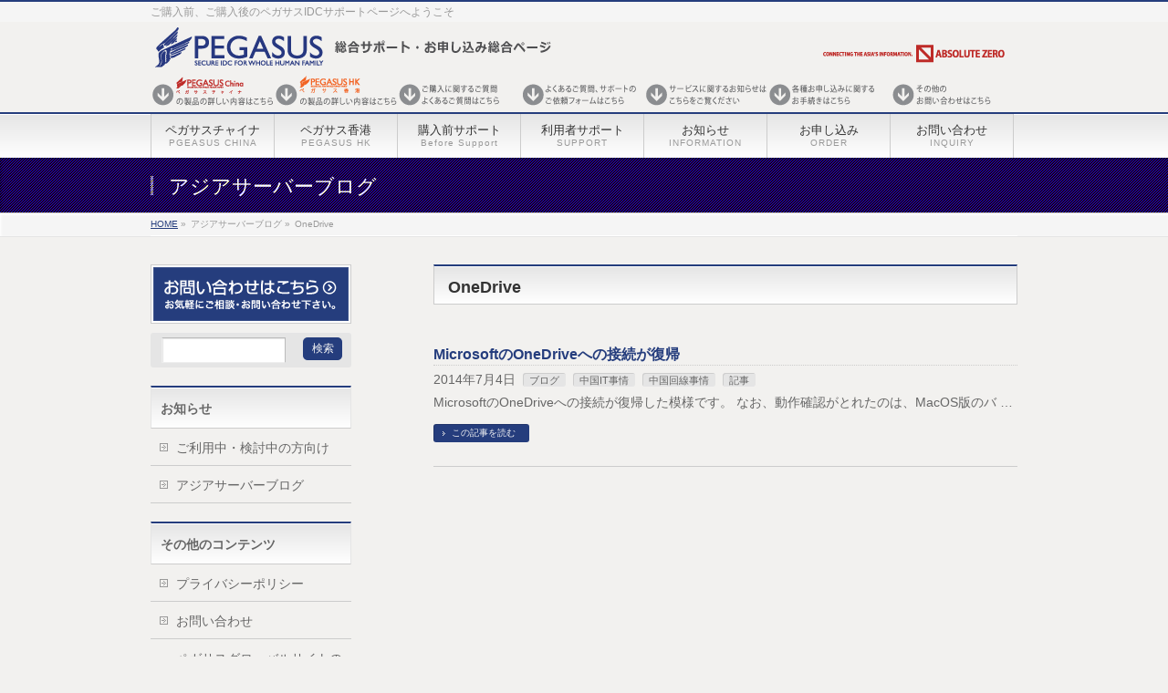

--- FILE ---
content_type: text/html; charset=UTF-8
request_url: http://asia.pegasus-idc.com/tag/onedrive
body_size: 6948
content:
<!DOCTYPE html>
<!--[if IE]>
<meta http-equiv="X-UA-Compatible" content="edge" />
<![endif]-->
<html xmlns:fb="http://ogp.me/ns/fb#" lang="ja">
<head>
<meta charset="UTF-8" />
<meta name="viewport" content="width=device-width, user-scalable=yes, maximum-scale=1.0, minimum-scale=1.0">
<title>OneDrive | ペガサスIDC：アジア進出企業とペガサスIDCご利用の方のサポートページ</title>
<meta name="description" content="OneDriveについて。ペガサスIDC：アジア進出企業とペガサスIDCご利用の方のサポートページご購入前、ご購入後のペガサスIDCサポートページへようこそ" />
<meta name="keywords" content="中国,アジア,香港,ホームページ,レンタルサーバ,ホスティング,海外サーバー,OneDrive,規制,アクセスできない,ファイルサーバー,障害,ブロック" />
<meta name="baidu-site-verification" content="02awQ8fwdc" />
<link rel="start" href="http://asia.pegasus-idc.com" title="ホーム" />
<link rel="shortcut icon" href="/favicon.ico">
<meta property="og:type" content="article" />
<meta property="og:site_name" content="ペガサスIDC：アジア進出企業とペガサスIDCご利用の方のサポートページ" />
<meta property="og:url" content="http://asia.pegasus-idc.com/2014-07-04-microsoft%e3%81%aeonedrive%e3%81%b8%e3%81%ae%e6%8e%a5%e7%b6%9a%e3%81%8c%e5%be%a9%e5%b8%b0" />

<link rel='dns-prefetch' href='//s.w.org' />
<link rel="alternate" type="application/rss+xml" title="ペガサスIDC：アジア進出企業とペガサスIDCご利用の方のサポートページ &raquo; フィード" href="http://asia.pegasus-idc.com/feed" />
<link rel="alternate" type="application/rss+xml" title="ペガサスIDC：アジア進出企業とペガサスIDCご利用の方のサポートページ &raquo; コメントフィード" href="http://asia.pegasus-idc.com/comments/feed" />
<link rel="alternate" type="application/rss+xml" title="ペガサスIDC：アジア進出企業とペガサスIDCご利用の方のサポートページ &raquo; OneDrive タグのフィード" href="http://asia.pegasus-idc.com/tag/onedrive/feed" />
		<script type="text/javascript">
			window._wpemojiSettings = {"baseUrl":"https:\/\/s.w.org\/images\/core\/emoji\/11.2.0\/72x72\/","ext":".png","svgUrl":"https:\/\/s.w.org\/images\/core\/emoji\/11.2.0\/svg\/","svgExt":".svg","source":{"concatemoji":"http:\/\/asia.pegasus-idc.com\/wp-includes\/js\/wp-emoji-release.min.js?ver=5.1.21"}};
			!function(e,a,t){var n,r,o,i=a.createElement("canvas"),p=i.getContext&&i.getContext("2d");function s(e,t){var a=String.fromCharCode;p.clearRect(0,0,i.width,i.height),p.fillText(a.apply(this,e),0,0);e=i.toDataURL();return p.clearRect(0,0,i.width,i.height),p.fillText(a.apply(this,t),0,0),e===i.toDataURL()}function c(e){var t=a.createElement("script");t.src=e,t.defer=t.type="text/javascript",a.getElementsByTagName("head")[0].appendChild(t)}for(o=Array("flag","emoji"),t.supports={everything:!0,everythingExceptFlag:!0},r=0;r<o.length;r++)t.supports[o[r]]=function(e){if(!p||!p.fillText)return!1;switch(p.textBaseline="top",p.font="600 32px Arial",e){case"flag":return s([55356,56826,55356,56819],[55356,56826,8203,55356,56819])?!1:!s([55356,57332,56128,56423,56128,56418,56128,56421,56128,56430,56128,56423,56128,56447],[55356,57332,8203,56128,56423,8203,56128,56418,8203,56128,56421,8203,56128,56430,8203,56128,56423,8203,56128,56447]);case"emoji":return!s([55358,56760,9792,65039],[55358,56760,8203,9792,65039])}return!1}(o[r]),t.supports.everything=t.supports.everything&&t.supports[o[r]],"flag"!==o[r]&&(t.supports.everythingExceptFlag=t.supports.everythingExceptFlag&&t.supports[o[r]]);t.supports.everythingExceptFlag=t.supports.everythingExceptFlag&&!t.supports.flag,t.DOMReady=!1,t.readyCallback=function(){t.DOMReady=!0},t.supports.everything||(n=function(){t.readyCallback()},a.addEventListener?(a.addEventListener("DOMContentLoaded",n,!1),e.addEventListener("load",n,!1)):(e.attachEvent("onload",n),a.attachEvent("onreadystatechange",function(){"complete"===a.readyState&&t.readyCallback()})),(n=t.source||{}).concatemoji?c(n.concatemoji):n.wpemoji&&n.twemoji&&(c(n.twemoji),c(n.wpemoji)))}(window,document,window._wpemojiSettings);
		</script>
		<style type="text/css">
img.wp-smiley,
img.emoji {
	display: inline !important;
	border: none !important;
	box-shadow: none !important;
	height: 1em !important;
	width: 1em !important;
	margin: 0 .07em !important;
	vertical-align: -0.1em !important;
	background: none !important;
	padding: 0 !important;
}
</style>
	<link rel='stylesheet' id='theme-css'  href='http://asia.pegasus-idc.com/wp-content/themes/biz-vektor/bizvektor_themes/001/001_bizblue.css?ver=2013-01-31' type='text/css' media='all' />
<link rel='stylesheet' id='wp-block-library-css'  href='http://asia.pegasus-idc.com/wp-includes/css/dist/block-library/style.min.css?ver=5.1.21' type='text/css' media='all' />
<link rel='stylesheet' id='contact-form-7-css'  href='http://asia.pegasus-idc.com/wp-content/plugins/contact-form-7/includes/css/styles.css?ver=5.0.3' type='text/css' media='all' />
<link rel='stylesheet' id='button-shortcode-styles-css'  href='http://asia.pegasus-idc.com/wp-content/plugins/easy-shortcode-buttons/buttons-style.css?ver=5.1.21' type='text/css' media='all' />
<script type='text/javascript' src='http://asia.pegasus-idc.com/wp-includes/js/jquery/jquery.js?ver=1.12.4'></script>
<script type='text/javascript' src='http://asia.pegasus-idc.com/wp-includes/js/jquery/jquery-migrate.min.js?ver=1.4.1'></script>
<script type='text/javascript' src='http://asia.pegasus-idc.com/wp-content/themes/biz-vektor/js/footerFixed.js?ver=20120622'></script>
<script type='text/javascript' src='http://asia.pegasus-idc.com/wp-content/themes/biz-vektor/js/jquery.flatheights.js?ver=20120622'></script>
<link rel='https://api.w.org/' href='http://asia.pegasus-idc.com/wp-json/' />
<link rel="EditURI" type="application/rsd+xml" title="RSD" href="http://asia.pegasus-idc.com/xmlrpc.php?rsd" />
<link rel="wlwmanifest" type="application/wlwmanifest+xml" href="http://asia.pegasus-idc.com/wp-includes/wlwmanifest.xml" /> 
<link rel="stylesheet" id="bizvektor-option-css"  href="http://asia.pegasus-idc.com/wp-content/themes/biz-vektor/css/style_bizvektor_options.css" type="text/css" media="all" />
<link rel="stylesheet" id="bizvektor-sns-css"  href="http://asia.pegasus-idc.com/wp-content/themes/biz-vektor/css/style_bizvektor_sns.css" type="text/css" media="all" />
<link rel="pingback" href="http://asia.pegasus-idc.com/xmlrpc.php" />
<style type="text/css" id="custom-background-css">
body.custom-background { background-color: #f2f1ef; }
</style>
	
		<style media="print" type="text/css">
			div.faq_answer {display: block!important;}
			p.faq_nav {display: none;}
		</style>

	<!--[if lte IE 8]>
<link rel="stylesheet" type="text/css" media="all" href="http://asia.pegasus-idc.com/wp-content/themes/biz-vektor/bizvektor_themes/001/001_oldIE.css" />
<![endif]-->
<link rel="stylesheet" type="text/css" media="all" href="http://asia.pegasus-idc.com/wp-content/themes/biz-vektor/css/gMenu_divide_7.css" />
<!--[if lte IE 8]>
<link rel="stylesheet" type="text/css" media="all" href="http://asia.pegasus-idc.com/wp-content/themes/biz-vektor/css/gMenu_divide_7_oldIE.css" />
<![endif]-->
<link rel="stylesheet" type="text/css" media="all" href="http://asia.pegasus-idc.com/wp-content/themes/biz-vektor/style.css" />
<script type="text/javascript">

  var _gaq = _gaq || [];
  _gaq.push(['_setAccount', 'UA-16259843-6']);
  _gaq.push(['_trackPageview']);

  (function() {
	var ga = document.createElement('script'); ga.type = 'text/javascript'; ga.async = true;
	ga.src = ('https:' == document.location.protocol ? 'https://ssl' : 'http://www') + '.google-analytics.com/ga.js';
	var s = document.getElementsByTagName('script')[0]; s.parentNode.insertBefore(ga, s);
  })();

</script>
		<script>
(function(i,s,o,g,r,a,m){i['GoogleAnalyticsObject']=r;i[r]=i[r]||function(){
(i[r].q=i[r].q||[]).push(arguments)},i[r].l=1*new Date();a=s.createElement(o),
m=s.getElementsByTagName(o)[0];a.async=1;a.src=g;m.parentNode.insertBefore(a,m)
})(window,document,'script','//www.google-analytics.com/analytics.js','ga');

ga('create', 'UA-16259843-6', 'asia.pegasus-idc.com');
ga('send', 'pageview');
</script>

</head>

<body class="archive tag tag-onedrive tag-279 custom-background two-column left-sidebar">

<div id="wrap">
<!-- [ #headerTop ] -->
<div id="headerTop">
<div class="innerBox">
<div id="site-description">ご購入前、ご購入後のペガサスIDCサポートページへようこそ</div>
</div>
</div><!-- [ /#headerTop ] -->

<!-- [ #header ] -->
<div id="header">
<div id="headerInner" class="innerBox">
<!-- [ #headLogo ] -->
<div id="site-title">
<a href="http://asia.pegasus-idc.com/" title="ペガサスIDC：アジア進出企業とペガサスIDCご利用の方のサポートページ" rel="home">
<img src="http://asia.pegasus-idc.com/wp-content/uploads/2013/07/HEADER10.png" alt="ペガサスIDC：アジア進出企業とペガサスIDCご利用の方のサポートページ" /></a>
</div>
<!-- [ #headLogo ] -->

<!-- [ #headContact ] -->
<!-- [ /#headContact ] -->


</div>
<!-- #headerInner -->
</div>
<!-- [ /#header ] -->


<!-- [ #gMenu ] -->
<div id="gMenu" class="itemClose" onclick="showHide('gMenu');">
<div id="gMenuInner" class="innerBox">
<h3 class="assistive-text"><span>MENU</span></h3>
<div class="skip-link screen-reader-text"><a href="#content" title="メニューを飛ばす">メニューを飛ばす</a></div>
<div class="menu-topmenu-container"><ul id="menu-topmenu-1" class="menu"><li id="menu-item-6" class="menu-item menu-item-type-custom menu-item-object-custom"><a title="ペガサスチャイナ（中国）のホームページへ" href="http://china.pegasus-idc.com/"><strong>ペガサスチャイナ</strong><span>PGEASUS CHINA</span></a></li>
<li id="menu-item-7" class="menu-item menu-item-type-custom menu-item-object-custom"><a title="ペガサス香港のホームページへ" href="http://hk.pegasus-idc.com/"><strong>ペガサス香港</strong><span>PEGASUS HK</span></a></li>
<li id="menu-item-57" class="menu-item menu-item-type-post_type menu-item-object-page menu-item-has-children"><a title="ご購入前のよくあるご質問、お問い合わせはこちら" href="http://asia.pegasus-idc.com/before-support"><strong>購入前サポート</strong><span>Before Support</span></a>
<ul class="sub-menu">
	<li id="menu-item-1036" class="menu-item menu-item-type-post_type menu-item-object-page"><a href="http://asia.pegasus-idc.com/icp-howto-2013">2013年版 ICP備案の取得の方法について</a></li>
</ul>
</li>
<li id="menu-item-49" class="menu-item menu-item-type-post_type menu-item-object-page menu-item-has-children"><a title="ご購入後のよくあるご質問、お問い合わせはこちら" href="http://asia.pegasus-idc.com/support"><strong>利用者サポート</strong><span>SUPPORT</span></a>
<ul class="sub-menu">
	<li id="menu-item-349" class="menu-item menu-item-type-taxonomy menu-item-object-faq-topic"><a href="http://asia.pegasus-idc.com/topics/china">[中国サーバー]よくある質問</a></li>
	<li id="menu-item-350" class="menu-item menu-item-type-taxonomy menu-item-object-faq-topic"><a href="http://asia.pegasus-idc.com/topics/hk">[香港サーバー]よくある質問</a></li>
	<li id="menu-item-1037" class="menu-item menu-item-type-post_type menu-item-object-page"><a href="http://asia.pegasus-idc.com/icp-howto-2013">2013年版 ICP備案の取得の方法について</a></li>
	<li id="menu-item-1038" class="menu-item menu-item-type-taxonomy menu-item-object-faq-topic"><a href="http://asia.pegasus-idc.com/topics/share-server">[共用サーバー]よくある質問</a></li>
	<li id="menu-item-1039" class="menu-item menu-item-type-taxonomy menu-item-object-faq-topic"><a href="http://asia.pegasus-idc.com/topics/vps-server">[クラウドVPS]よくある質問</a></li>
	<li id="menu-item-1040" class="menu-item menu-item-type-taxonomy menu-item-object-faq-topic"><a href="http://asia.pegasus-idc.com/topics/dk-server">[専用サーバー]よくある質問</a></li>
	<li id="menu-item-1041" class="menu-item menu-item-type-taxonomy menu-item-object-faq-topic"><a href="http://asia.pegasus-idc.com/topics/technical">[専用・クラウドVPS]よくある技術TIPS</a></li>
	<li id="menu-item-1042" class="menu-item menu-item-type-taxonomy menu-item-object-faq-topic"><a href="http://asia.pegasus-idc.com/topics/cloud-server">[プライベートクラウド]よくある質問</a></li>
	<li id="menu-item-966" class="menu-item menu-item-type-post_type menu-item-object-page"><a href="http://asia.pegasus-idc.com/support-order">サポートセンター（サポート依頼）</a></li>
</ul>
</li>
<li id="menu-item-175" class="menu-item menu-item-type-taxonomy menu-item-object-info-cat menu-item-has-children"><a title="サービスに関するお知らせはこちら" href="http://asia.pegasus-idc.com/info-cat/userinfo"><strong>お知らせ</strong><span>INFORMATION</span></a>
<ul class="sub-menu">
	<li id="menu-item-851" class="menu-item menu-item-type-taxonomy menu-item-object-info-cat"><a href="http://asia.pegasus-idc.com/info-cat/userinfo">ご利用中・検討中の方向け</a></li>
	<li id="menu-item-852" class="menu-item menu-item-type-taxonomy menu-item-object-info-cat"><a href="http://asia.pegasus-idc.com/info-cat/%e6%b3%a8%e6%84%8f%e5%96%9a%e8%b5%b7%e3%81%ab%e9%96%a2%e3%81%99%e3%82%8b%e3%81%8a%e7%9f%a5%e3%82%89%e3%81%9b">注意喚起に関するお知らせ</a></li>
	<li id="menu-item-853" class="menu-item menu-item-type-taxonomy menu-item-object-info-cat"><a href="http://asia.pegasus-idc.com/info-cat/%e5%96%b6%e6%a5%ad%e6%99%82%e9%96%93%e3%81%ab%e9%96%a2%e3%81%99%e3%82%8b%e3%81%8a%e7%9f%a5%e3%82%89%e3%81%9b">営業時間に関するお知らせ</a></li>
	<li id="menu-item-854" class="menu-item menu-item-type-taxonomy menu-item-object-info-cat"><a href="http://asia.pegasus-idc.com/info-cat/icp%e3%81%ab%e9%96%a2%e3%81%99%e3%82%8b%e3%81%8a%e7%9f%a5%e3%82%89%e3%81%9b">ICPに関するお知らせ</a></li>
	<li id="menu-item-855" class="menu-item menu-item-type-taxonomy menu-item-object-info-cat"><a href="http://asia.pegasus-idc.com/info-cat/%e3%83%a1%e3%83%b3%e3%83%86%e3%83%8a%e3%83%b3%e3%82%b9%e4%ba%88%e5%ae%9a%e3%81%ab%e9%96%a2%e3%81%99%e3%82%8b%e3%81%8a%e7%9f%a5%e3%82%89%e3%81%9b">メンテナンス予定に関するお知らせ</a></li>
	<li id="menu-item-856" class="menu-item menu-item-type-taxonomy menu-item-object-info-cat"><a href="http://asia.pegasus-idc.com/info-cat/%e3%83%97%e3%83%ac%e3%82%b9%e3%83%aa%e3%83%aa%e3%83%bc%e3%82%b9">プレスリリース</a></li>
	<li id="menu-item-857" class="menu-item menu-item-type-taxonomy menu-item-object-info-cat"><a href="http://asia.pegasus-idc.com/info-cat/%e9%9a%9c%e5%ae%b3%e3%81%ab%e9%96%a2%e3%81%99%e3%82%8b%e3%81%8a%e7%9f%a5%e3%82%89%e3%81%9b">障害に関するお知らせ</a></li>
	<li id="menu-item-858" class="menu-item menu-item-type-taxonomy menu-item-object-info-cat"><a href="http://asia.pegasus-idc.com/info-cat/%e3%82%b5%e3%83%bc%e3%83%93%e3%82%b9%e5%90%91%e4%b8%8a%e3%81%ab%e9%96%a2%e3%81%99%e3%82%8b%e3%81%8a%e7%9f%a5%e3%82%89%e3%81%9b">サービス向上に関するお知らせ</a></li>
	<li id="menu-item-859" class="menu-item menu-item-type-taxonomy menu-item-object-info-cat"><a href="http://asia.pegasus-idc.com/info-cat/%e3%82%ad%e3%83%a3%e3%83%b3%e3%83%9a%e3%83%bc%e3%83%b3%e6%83%85%e5%a0%b1">キャンペーン情報</a></li>
</ul>
</li>
<li id="menu-item-194" class="menu-item menu-item-type-post_type menu-item-object-page menu-item-has-children"><a title="サービスお申し込みフォームはこちら" href="http://asia.pegasus-idc.com/order"><strong>お申し込み</strong><span>ORDER</span></a>
<ul class="sub-menu">
	<li id="menu-item-351" class="menu-item menu-item-type-post_type menu-item-object-page"><a href="http://asia.pegasus-idc.com/order-china">ペガサスチャイナ（中国）</a></li>
	<li id="menu-item-352" class="menu-item menu-item-type-post_type menu-item-object-page"><a href="http://asia.pegasus-idc.com/order-hk">ペガサス香港</a></li>
</ul>
</li>
<li id="menu-item-187" class="menu-item menu-item-type-post_type menu-item-object-page"><a title="その他のお問い合わせ、ご購入前のご質問はこちら" href="http://asia.pegasus-idc.com/inquire"><strong>お問い合わせ</strong><span>INQUIRY</span></a></li>
</ul></div></div><!-- [ /#gMenuInner ] -->
</div>
<!-- [ /#gMenu ] -->

<div id="pageTitBnr">
<div class="innerBox">
<div id="pageTitInner">
		<div id="pageTit">アジアサーバーブログ</div>
</div><!-- [ /#pageTitInner ] -->
</div>
</div><!-- [ /#pageTitBnr ] -->
<!-- [ #panList ] -->
<div id="panList">
<div id="panListInner" class="innerBox">
<ul><li id="panHome"><a href="http://asia.pegasus-idc.com">HOME</a> &raquo; </li><li>アジアサーバーブログ &raquo; </li><li>OneDrive</li></ul></div>
</div>
<!-- [ /#panList ] -->

<div id="main">
<!-- [ #container ] -->
<div id="container" class="innerBox">
	<!-- [ #content ] -->
	<div id="content">
	<h2>OneDrive</h2>
		<div class="infoList">
	<!-- [ .infoListBox ] -->
<div class="infoListBox">
	<div class="entryTxtBox ">
	<h4 class="entryTitle">
	<a href="http://asia.pegasus-idc.com/2014-07-04-microsoft%e3%81%aeonedrive%e3%81%b8%e3%81%ae%e6%8e%a5%e7%b6%9a%e3%81%8c%e5%be%a9%e5%b8%b0">MicrosoftのOneDriveへの接続が復帰</a>
		</h4>
	<p class="entryMeta">
	<span class="infoDate">2014年7月4日</span><span class="infoCate"><a href="http://asia.pegasus-idc.com/category/%e3%83%96%e3%83%ad%e3%82%b0" rel="category tag">ブログ</a> <a href="http://asia.pegasus-idc.com/category/%e4%b8%ad%e5%9b%bdit%e4%ba%8b%e6%83%85" rel="category tag">中国IT事情</a> <a href="http://asia.pegasus-idc.com/category/%e4%b8%ad%e5%9b%bd%e5%9b%9e%e7%b7%9a%e4%ba%8b%e6%83%85" rel="category tag">中国回線事情</a> <a href="http://asia.pegasus-idc.com/category/%e8%a8%98%e4%ba%8b" rel="category tag">記事</a></span>
	</p>
	<p>MicrosoftのOneDriveへの接続が復帰した模様です。 なお、動作確認がとれたのは、MacOS版のバ &#8230;</p>
	<div class="moreLink"><a href="http://asia.pegasus-idc.com/2014-07-04-microsoft%e3%81%aeonedrive%e3%81%b8%e3%81%ae%e6%8e%a5%e7%b6%9a%e3%81%8c%e5%be%a9%e5%b8%b0">この記事を読む</a></div>
	</div><!-- [ /.entryTxtBox ] -->
	
		
</div><!-- [ /.infoListBox ] -->
	</div>

	</div><!-- #content -->

<!-- [ #sideTower ] -->
<div id="sideTower">
	
	<div class="localSection">
	<ul>
<li class="sideBnr" id="sideContact"><a href="/inquire"><img src="http://asia.pegasus-idc.com/wp-content/themes/biz-vektor/images/bnr_contact.png" alt="お問い合わせ"></a></li>
</ul>
<div class="sideWidget"><form role="search" method="get" id="searchform" class="searchform" action="http://asia.pegasus-idc.com/">
				<div>
					<label class="screen-reader-text" for="s">検索:</label>
					<input type="text" value="" name="s" id="s" />
					<input type="submit" id="searchsubmit" value="検索" />
				</div>
			</form></div><div class="sideWidget"><h3 class="localHead">お知らせ</h3><div class="menu-info-container"><ul id="menu-info" class="menu"><li id="menu-item-88" class="menu-item menu-item-type-taxonomy menu-item-object-info-cat menu-item-88"><a href="http://asia.pegasus-idc.com/info-cat/userinfo">ご利用中・検討中の方向け</a></li>
<li id="menu-item-872" class="menu-item menu-item-type-taxonomy menu-item-object-category menu-item-872"><a href="http://asia.pegasus-idc.com/category/%e3%83%96%e3%83%ad%e3%82%b0">アジアサーバーブログ</a></li>
</ul></div></div><div class="sideWidget"><h3 class="localHead">その他のコンテンツ</h3><div class="menu-submenu-container"><ul id="menu-submenu" class="menu"><li id="menu-item-239" class="menu-item menu-item-type-post_type menu-item-object-page menu-item-239"><a href="http://asia.pegasus-idc.com/privacy">プライバシーポリシー</a></li>
<li id="menu-item-240" class="menu-item menu-item-type-post_type menu-item-object-page menu-item-240"><a href="http://asia.pegasus-idc.com/inquire">お問い合わせ</a></li>
<li id="menu-item-243" class="menu-item menu-item-type-custom menu-item-object-custom menu-item-243"><a href="http://www.pegasus-idc.com">ペガサスグローバルサイトのページへ</a></li>
<li id="menu-item-244" class="menu-item menu-item-type-custom menu-item-object-custom menu-item-244"><a href="http://www.absolutezero.com.hk/">運営会社のページへ</a></li>
<li id="menu-item-860" class="menu-item menu-item-type-taxonomy menu-item-object-category menu-item-has-children menu-item-860"><a href="http://asia.pegasus-idc.com/category/%e3%83%96%e3%83%ad%e3%82%b0">ブログ</a>
<ul class="sub-menu">
	<li id="menu-item-861" class="menu-item menu-item-type-taxonomy menu-item-object-category menu-item-861"><a href="http://asia.pegasus-idc.com/category/%e4%b8%ad%e5%9b%bd%e3%83%8d%e3%83%83%e3%83%88%e6%b3%95%e5%be%8b">中国ネット法律</a></li>
	<li id="menu-item-862" class="menu-item menu-item-type-taxonomy menu-item-object-category menu-item-862"><a href="http://asia.pegasus-idc.com/category/%e4%b8%ad%e5%9b%bd%e3%83%93%e3%82%b8%e3%83%8d%e3%82%b9">中国ビジネス</a></li>
	<li id="menu-item-863" class="menu-item menu-item-type-taxonomy menu-item-object-category menu-item-863"><a href="http://asia.pegasus-idc.com/category/%e8%a8%98%e4%ba%8b">記事</a></li>
	<li id="menu-item-864" class="menu-item menu-item-type-taxonomy menu-item-object-category menu-item-864"><a href="http://asia.pegasus-idc.com/category/%e3%83%8b%e3%83%a5%e3%83%bc%e3%82%b9">ニュース</a></li>
	<li id="menu-item-865" class="menu-item menu-item-type-taxonomy menu-item-object-category menu-item-865"><a href="http://asia.pegasus-idc.com/category/%e4%b8%ad%e5%9b%bd%e5%9b%9e%e7%b7%9a%e4%ba%8b%e6%83%85">中国回線事情</a></li>
	<li id="menu-item-866" class="menu-item menu-item-type-taxonomy menu-item-object-category menu-item-866"><a href="http://asia.pegasus-idc.com/category/%e3%82%bb%e3%82%ad%e3%83%a5%e3%83%aa%e3%83%86%e3%82%a3%e3%83%bc%e6%a1%88%e5%86%85">セキュリティー案内</a></li>
	<li id="menu-item-867" class="menu-item menu-item-type-taxonomy menu-item-object-category menu-item-867"><a href="http://asia.pegasus-idc.com/category/%e5%8c%97%e4%ba%ac%e3%83%a9%e3%82%a4%e3%83%95">北京ライフ</a></li>
	<li id="menu-item-868" class="menu-item menu-item-type-taxonomy menu-item-object-category menu-item-868"><a href="http://asia.pegasus-idc.com/category/%e3%82%b3%e3%83%9f%e3%83%a5%e3%83%8b%e3%82%b1%e3%83%bc%e3%82%b7%e3%83%a7%e3%83%b3">コミュニケーション</a></li>
</ul>
</li>
</ul></div></div><div class="sideWidget"><h3 class="localHead">よくある質問カテゴリー</h3><ul>	<li class="cat-item cat-item-29"><a href="http://asia.pegasus-idc.com/topics/vps-server" >[クラウドVPS]よくある質問</a>
</li>
	<li class="cat-item cat-item-15"><a href="http://asia.pegasus-idc.com/topics/before_order" >[ご購入前]ご購入決済に関するよくある質問</a>
</li>
	<li class="cat-item cat-item-13"><a href="http://asia.pegasus-idc.com/topics/before_china" >[ご購入前]中国サーバーのよくある質問</a>
</li>
	<li class="cat-item cat-item-14"><a href="http://asia.pegasus-idc.com/topics/before_hk" >[ご購入前]香港サーバーのよくある質問</a>
</li>
	<li class="cat-item cat-item-31"><a href="http://asia.pegasus-idc.com/topics/cloud-server" >[プライベートクラウド]よくある質問</a>
</li>
	<li class="cat-item cat-item-16"><a href="http://asia.pegasus-idc.com/topics/china" >[中国サーバー]よくある質問</a>
</li>
	<li class="cat-item cat-item-10"><a href="http://asia.pegasus-idc.com/topics/share-server" >[共用サーバー]よくある質問</a>
</li>
	<li class="cat-item cat-item-30"><a href="http://asia.pegasus-idc.com/topics/technical" >[専用・クラウドVPS]よくある技術TIPS</a>
</li>
	<li class="cat-item cat-item-28"><a href="http://asia.pegasus-idc.com/topics/dk-server" >[専用サーバー]よくある質問</a>
</li>
	<li class="cat-item cat-item-18"><a href="http://asia.pegasus-idc.com/topics/hk" >[香港サーバー]よくある質問</a>
</li>
</ul></div>
        

        	</div>
</div>
<!-- [ /#sideTower ] -->
</div>
<!-- [ /#container ] -->

</div><!-- #main -->

<!-- [ #footerSection ] -->
<div id="footerSection">
	<div id="pagetop">
	<div id="pagetopInner" class="innerBox">
	<a href="#wrap">PAGETOP</a>
	</div>
	</div>

	<div id="footMenu">
	<div id="footMenuInner" class="innerBox">
		</div>
	</div>

	<!-- [ #footer ] -->
	<div id="footer">
	<!-- [ #footerInner ] -->
	<div id="footerInner" class="innerBox">
		<dl id="footerOutline">
		<dt>PEGASUS IDC Powerd By AZL</dt>
		<dd>
				</dd>
		</dl>
		<!-- [ #footerSiteMap ] -->
		<div id="footerSiteMap">
		<div class="menu-topmenu-container"><ul id="menu-topmenu-2" class="menu"><li class="menu-item menu-item-type-custom menu-item-object-custom menu-item-6"><a title="ペガサスチャイナ（中国）のホームページへ" href="http://china.pegasus-idc.com/">ペガサスチャイナ</a></li>
<li class="menu-item menu-item-type-custom menu-item-object-custom menu-item-7"><a title="ペガサス香港のホームページへ" href="http://hk.pegasus-idc.com/">ペガサス香港</a></li>
<li class="menu-item menu-item-type-post_type menu-item-object-page menu-item-has-children menu-item-57"><a title="ご購入前のよくあるご質問、お問い合わせはこちら" href="http://asia.pegasus-idc.com/before-support">購入前サポート</a>
<ul class="sub-menu">
	<li class="menu-item menu-item-type-post_type menu-item-object-page menu-item-1036"><a href="http://asia.pegasus-idc.com/icp-howto-2013">2013年版 ICP備案の取得の方法について</a></li>
</ul>
</li>
<li class="menu-item menu-item-type-post_type menu-item-object-page menu-item-has-children menu-item-49"><a title="ご購入後のよくあるご質問、お問い合わせはこちら" href="http://asia.pegasus-idc.com/support">利用者サポート</a>
<ul class="sub-menu">
	<li class="menu-item menu-item-type-taxonomy menu-item-object-faq-topic menu-item-349"><a href="http://asia.pegasus-idc.com/topics/china">[中国サーバー]よくある質問</a></li>
	<li class="menu-item menu-item-type-taxonomy menu-item-object-faq-topic menu-item-350"><a href="http://asia.pegasus-idc.com/topics/hk">[香港サーバー]よくある質問</a></li>
	<li class="menu-item menu-item-type-post_type menu-item-object-page menu-item-1037"><a href="http://asia.pegasus-idc.com/icp-howto-2013">2013年版 ICP備案の取得の方法について</a></li>
	<li class="menu-item menu-item-type-taxonomy menu-item-object-faq-topic menu-item-1038"><a href="http://asia.pegasus-idc.com/topics/share-server">[共用サーバー]よくある質問</a></li>
	<li class="menu-item menu-item-type-taxonomy menu-item-object-faq-topic menu-item-1039"><a href="http://asia.pegasus-idc.com/topics/vps-server">[クラウドVPS]よくある質問</a></li>
	<li class="menu-item menu-item-type-taxonomy menu-item-object-faq-topic menu-item-1040"><a href="http://asia.pegasus-idc.com/topics/dk-server">[専用サーバー]よくある質問</a></li>
	<li class="menu-item menu-item-type-taxonomy menu-item-object-faq-topic menu-item-1041"><a href="http://asia.pegasus-idc.com/topics/technical">[専用・クラウドVPS]よくある技術TIPS</a></li>
	<li class="menu-item menu-item-type-taxonomy menu-item-object-faq-topic menu-item-1042"><a href="http://asia.pegasus-idc.com/topics/cloud-server">[プライベートクラウド]よくある質問</a></li>
	<li class="menu-item menu-item-type-post_type menu-item-object-page menu-item-966"><a href="http://asia.pegasus-idc.com/support-order">サポートセンター（サポート依頼）</a></li>
</ul>
</li>
<li class="menu-item menu-item-type-taxonomy menu-item-object-info-cat menu-item-has-children menu-item-175"><a title="サービスに関するお知らせはこちら" href="http://asia.pegasus-idc.com/info-cat/userinfo">お知らせ</a>
<ul class="sub-menu">
	<li class="menu-item menu-item-type-taxonomy menu-item-object-info-cat menu-item-851"><a href="http://asia.pegasus-idc.com/info-cat/userinfo">ご利用中・検討中の方向け</a></li>
	<li class="menu-item menu-item-type-taxonomy menu-item-object-info-cat menu-item-852"><a href="http://asia.pegasus-idc.com/info-cat/%e6%b3%a8%e6%84%8f%e5%96%9a%e8%b5%b7%e3%81%ab%e9%96%a2%e3%81%99%e3%82%8b%e3%81%8a%e7%9f%a5%e3%82%89%e3%81%9b">注意喚起に関するお知らせ</a></li>
	<li class="menu-item menu-item-type-taxonomy menu-item-object-info-cat menu-item-853"><a href="http://asia.pegasus-idc.com/info-cat/%e5%96%b6%e6%a5%ad%e6%99%82%e9%96%93%e3%81%ab%e9%96%a2%e3%81%99%e3%82%8b%e3%81%8a%e7%9f%a5%e3%82%89%e3%81%9b">営業時間に関するお知らせ</a></li>
	<li class="menu-item menu-item-type-taxonomy menu-item-object-info-cat menu-item-854"><a href="http://asia.pegasus-idc.com/info-cat/icp%e3%81%ab%e9%96%a2%e3%81%99%e3%82%8b%e3%81%8a%e7%9f%a5%e3%82%89%e3%81%9b">ICPに関するお知らせ</a></li>
	<li class="menu-item menu-item-type-taxonomy menu-item-object-info-cat menu-item-855"><a href="http://asia.pegasus-idc.com/info-cat/%e3%83%a1%e3%83%b3%e3%83%86%e3%83%8a%e3%83%b3%e3%82%b9%e4%ba%88%e5%ae%9a%e3%81%ab%e9%96%a2%e3%81%99%e3%82%8b%e3%81%8a%e7%9f%a5%e3%82%89%e3%81%9b">メンテナンス予定に関するお知らせ</a></li>
	<li class="menu-item menu-item-type-taxonomy menu-item-object-info-cat menu-item-856"><a href="http://asia.pegasus-idc.com/info-cat/%e3%83%97%e3%83%ac%e3%82%b9%e3%83%aa%e3%83%aa%e3%83%bc%e3%82%b9">プレスリリース</a></li>
	<li class="menu-item menu-item-type-taxonomy menu-item-object-info-cat menu-item-857"><a href="http://asia.pegasus-idc.com/info-cat/%e9%9a%9c%e5%ae%b3%e3%81%ab%e9%96%a2%e3%81%99%e3%82%8b%e3%81%8a%e7%9f%a5%e3%82%89%e3%81%9b">障害に関するお知らせ</a></li>
	<li class="menu-item menu-item-type-taxonomy menu-item-object-info-cat menu-item-858"><a href="http://asia.pegasus-idc.com/info-cat/%e3%82%b5%e3%83%bc%e3%83%93%e3%82%b9%e5%90%91%e4%b8%8a%e3%81%ab%e9%96%a2%e3%81%99%e3%82%8b%e3%81%8a%e7%9f%a5%e3%82%89%e3%81%9b">サービス向上に関するお知らせ</a></li>
	<li class="menu-item menu-item-type-taxonomy menu-item-object-info-cat menu-item-859"><a href="http://asia.pegasus-idc.com/info-cat/%e3%82%ad%e3%83%a3%e3%83%b3%e3%83%9a%e3%83%bc%e3%83%b3%e6%83%85%e5%a0%b1">キャンペーン情報</a></li>
</ul>
</li>
<li class="menu-item menu-item-type-post_type menu-item-object-page menu-item-has-children menu-item-194"><a title="サービスお申し込みフォームはこちら" href="http://asia.pegasus-idc.com/order">お申し込み</a>
<ul class="sub-menu">
	<li class="menu-item menu-item-type-post_type menu-item-object-page menu-item-351"><a href="http://asia.pegasus-idc.com/order-china">ペガサスチャイナ（中国）</a></li>
	<li class="menu-item menu-item-type-post_type menu-item-object-page menu-item-352"><a href="http://asia.pegasus-idc.com/order-hk">ペガサス香港</a></li>
</ul>
</li>
<li class="menu-item menu-item-type-post_type menu-item-object-page menu-item-187"><a title="その他のお問い合わせ、ご購入前のご質問はこちら" href="http://asia.pegasus-idc.com/inquire">お問い合わせ</a></li>
</ul></div>		</div>
		<!-- [ /#footerSiteMap ] -->
	</div>
	<!-- [ /#footerInner ] -->
	</div>
	<!-- [ /#footer ] -->

	<!-- [ #siteBottom ] -->
	<div id="siteBottom">
	<div id="siteBottomInner" class="innerBox">
	<div id="copy">Copyright &copy; <a href="http://asia.pegasus-idc.com/" rel="home">PEGASUS IDC Powerd By AZL</a> All Rights Reserved.</div>	</div>
	</div>
	<!-- [ /#siteBottom ] -->
</div>
<!-- [ /#footerSection ] -->
</div>
<!-- [ /#wrap ] -->
<script type='text/javascript'>
/* <![CDATA[ */
var wpcf7 = {"apiSettings":{"root":"http:\/\/asia.pegasus-idc.com\/wp-json\/contact-form-7\/v1","namespace":"contact-form-7\/v1"},"recaptcha":{"messages":{"empty":"\u3042\u306a\u305f\u304c\u30ed\u30dc\u30c3\u30c8\u3067\u306f\u306a\u3044\u3053\u3068\u3092\u8a3c\u660e\u3057\u3066\u304f\u3060\u3055\u3044\u3002"}},"cached":"1"};
/* ]]> */
</script>
<script type='text/javascript' src='http://asia.pegasus-idc.com/wp-content/plugins/contact-form-7/includes/js/scripts.js?ver=5.0.3'></script>
<script type='text/javascript' src='http://asia.pegasus-idc.com/wp-includes/js/wp-embed.min.js?ver=5.1.21'></script>
<!-- Generated in 0.190 seconds. Made 19 queries to database and 40 cached queries. Memory used - 9.31MB -->
<!-- Cached by DB Cache Reloaded Fix -->


</body>
</html>

--- FILE ---
content_type: text/css
request_url: http://asia.pegasus-idc.com/wp-content/themes/biz-vektor/style.css
body_size: 1514
content:
@charset "utf-8";
/*
Theme Name: BizVektor
Theme URI: http://bizvektor.com
Description: BizVektor（ビズベクトル）テーマは管理画面からの設定のみで高品質なビジネスサイトを構築する事が出来ます。また、テーマ拡張プラグインによって新たに選択出来るデザインを増やす事が出来ます。
Author: Vektor,Inc.
Author URI: http://www.vektor-inc.co.jp/
Version: 0.8.5.0
License: GNU General Public License
License URI: license.txt
Tags: white,red,blue,black,green,orange
*/

.sticky {}
.bypostauthor {}

/*お問い合わせ*/
.sent .formInner {
display: none;
}


div.wpcf7-mail-sent-ok
{
  border-top-width: 5px;
  border-right-width-value: 5px;
  border-bottom-width: 5px;
  border-left-width-value: 5px;
  border-top-style: solid;
  border-right-style-value: solid;
  border-bottom-style: solid;
  border-left-style-value: solid;
  border-top-color: #ff0000;
  border-right-color-value: #ff0000;
  border-bottom-color: #ff0000;
  border-left-color-value: #ff0000;
  border-image-source: none;
  border-image-slice: 100% 100% 100% 100%;
  border-image-width: 5 5 5 5;
  border-image-outset: 0 0 0 0;
  border-image-repeat: stretch stretch;
}
/* ここまで */
#topFreeArea
{
  margin-bottom: 15px;
  display: block;
  overflow-x: hidden;
  overflow-y: hidden;
  padding-bottom: 0px;
  border-bottom-width: 0px;
  border-bottom-style: solid;
  border-bottom-color: #cccccc;
  box-shadow: #efefef;
}
#forms tr td {
  border-top-width: 0px;
  border-right-width: 0px;
  border-bottom-width: 1px;
  border-left-width: 0px;
  border-top-style: solid;
  border-right-style: solid;
  border-bottom-style: solid;
  border-left-style: solid;
  border-top-color: #cccccc;
  border-right-color: #cccccc;
  border-bottom-color: #cccccc;
  border-left-color: #cccccc;
  border-image-source: none;
  border-image-slice: 100% 100% 100% 100%;
  border-image-width: 0 0 0 0;
  border-image-outset: 0 0 0 0;
  border-image-repeat: stretch stretch;
  padding-top: 10px;
  padding-right: 15px;
  padding-bottom: 10px;
  padding-left: 15px;
  vertical-align: top;
}


#forms table
{
  border-top-width: 0px;
  border-top-style: solid;
  border-top-color: #cccccc;
  margin-top: 10px;
  margin-right: -1px;
  margin-bottom: 24px;
  margin-left: 0px;
  text-align: left;
  width: 100%;
  border-collapse: collapse;
  border-spacing: 0px;
  font-size: 10pt !important;
  line-height: 141.7%;
}

#post-48 tr td {
  border-top-width: 0px;
  border-right-width: 0px;
  border-bottom-width: 1px;
  border-left-width: 0px;
  border-top-style: solid;
  border-right-style: solid;
  border-bottom-style: solid;
  border-left-style: solid;
  border-top-color: #cccccc;
  border-right-color: #cccccc;
  border-bottom-color: #cccccc;
  border-left-color: #cccccc;
  border-image-source: none;
  border-image-slice: 100% 100% 100% 100%;
  border-image-width: 0 0 0 0;
  border-image-outset: 0 0 0 0;
  border-image-repeat: stretch stretch;
  padding-top: 10px;
  padding-right: 15px;
  padding-bottom: 10px;
  padding-left: 15px;
  vertical-align: top;
}


#post-48 table
{
  border-top-width: 0px;
  border-top-style: solid;
  border-top-color: #cccccc;
  margin-top: 10px;
  margin-right: -1px;
  margin-bottom: 24px;
  margin-left: 0px;
  text-align: left;
  width: 100%;
  border-collapse: collapse;
  border-spacing: 0px;
  font-size: 10pt !important;
  line-height: 141.7%;
}

input[type="reset"]
{
  display: inline-block;
  overflow-x: hidden;
  overflow-y: hidden;
  margin-top: 15px;
  position: relative;
  padding-top: 8px;
  padding-right: 20px;
  padding-bottom: 6px;
  padding-left: 20px;
  cursor: pointer;
  border-top-width: medium;
  border-right-width: medium;
  border-bottom-width: medium;
  border-left-width: medium;
  border-top-style: none;
  border-right-style: none;
  border-bottom-style: none;
  border-left-style: none;
  border-image-source: none;
  border-image-slice: 100% 100% 100% 100%;
  border-image-width: 1 1 1 1;
  border-image-outset: 0 0 0 0;
  border-image-repeat: stretch stretch;
}

input[type="reset"]
{
  border-top-left-radius: 5px;
  border-top-right-radius: 5px;
  border-bottom-right-radius: 5px;
  border-bottom-left-radius: 5px;
}

input[type="reset"]
{
  background-color: #ef810f;
  color: #f5f5f5;
}

input[type="text"], textarea, #pass1 ,#pass2 ,#user_pass ,#pwd
{
  padding-top: 7px !important;
  padding-right: 7px !important;
  padding-bottom: 7px !important;
  padding-left: 7px !important;
  font-size: 11px !important;
  background-color: #ffffff;
  background-image: none;
  background-repeat: repeat;
  background-attachment: scroll;
  background-position: 0% 0%;
  background-clip: border-box;
  background-origin: padding-box;
  background-size: auto auto;
  border-top-width: 1px;
  border-right-width: 1px;
  border-bottom-width: 1px;
  border-left-width: 1px;
  border-top-style: solid;
  border-right-style: solid;
  border-bottom-style: solid;
  border-left-style: solid;
  border-image-source: none;
  border-image-slice: 100% 100% 100% 100%;
  border-image-width: 1 1 1 1;
  border-image-outset: 0 0 0 0;
  border-image-repeat: stretch stretch;
  border-top-color: #bbbbbb;
  border-right-color: #bbbbbb;
  border-bottom-color: #eeeeee;
  border-left-color: #eeeeee;
}
#header #site-title a img
{

  max-height: 89px;
  margin-top: 0px;
}

#gMenu .menu
{
  width: 950px;
}

#header #site-title
{
	line-height: 0px;
	padding-bottom: 5px;
}
#header
{
	padding-top: 5px;
}
#topMainBnr
{
	background-image: url(/wp-content/uploads/2013/07/bk_big_banner.png);
	background-repeat: repeat;
}
#pageTitBnr
{
	background-image: url(/wp-content/uploads/2013/07/bk_big_banner.png);
	background-repeat: repeat;
}

.modal
{
  width: 660px;
}


--- FILE ---
content_type: text/plain
request_url: https://www.google-analytics.com/j/collect?v=1&_v=j102&a=648862871&t=pageview&_s=1&dl=http%3A%2F%2Fasia.pegasus-idc.com%2Ftag%2Fonedrive&ul=en-us%40posix&dt=OneDrive%20%7C%20%E3%83%9A%E3%82%AC%E3%82%B5%E3%82%B9IDC%EF%BC%9A%E3%82%A2%E3%82%B8%E3%82%A2%E9%80%B2%E5%87%BA%E4%BC%81%E6%A5%AD%E3%81%A8%E3%83%9A%E3%82%AC%E3%82%B5%E3%82%B9IDC%E3%81%94%E5%88%A9%E7%94%A8%E3%81%AE%E6%96%B9%E3%81%AE%E3%82%B5%E3%83%9D%E3%83%BC%E3%83%88%E3%83%9A%E3%83%BC%E3%82%B8&sr=1280x720&vp=1280x720&_utma=210439685.1416956933.1768701187.1768701187.1768701187.1&_utmz=210439685.1768701187.1.1.utmcsr%3D(direct)%7Cutmccn%3D(direct)%7Cutmcmd%3D(none)&_utmht=1768701186846&_u=IQBCAAABAAAAACAAI~&jid=169982645&gjid=1721296172&cid=1416956933.1768701187&tid=UA-16259843-6&_gid=1982555487.1768701187&_r=1&_slc=1&z=2130835119
body_size: -287
content:
2,cG-JNLNZ2H9T2